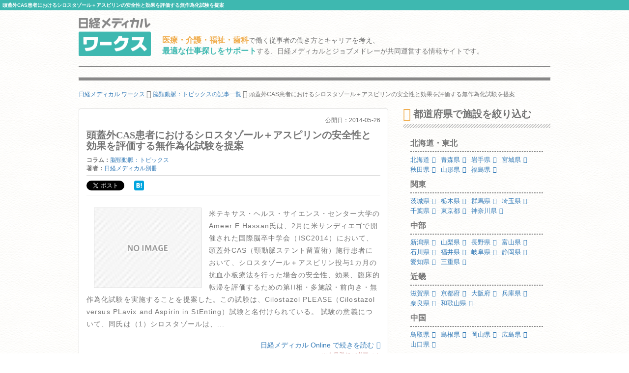

--- FILE ---
content_type: text/html; charset=utf-8
request_url: https://works.medical.nikkeibp.co.jp/articles/27012/
body_size: 12631
content:
<!DOCTYPE html><html lang="ja"><head><!---- Google Tag Manager ----><noscript><iframe height="0" src="//www.googletagmanager.com/ns.html?id=GTM-WWVTTZ" style="display:none;visibility:hidden" width="0"></iframe></noscript><script>(function(w,d,s,l,i){w[l]=w[l]||[];w[l].push({'gtm.start':
  new Date().getTime(),event:'gtm.js'});var f=d.getElementsByTagName(s)[0],
  j=d.createElement(s),dl=l!='dataLayer'?'&l='+l:'';j.async=true;j.src=
  'https://www.googletagmanager.com/gtm.js?id='+i+dl;f.parentNode.insertBefore(j,f);
})(window,document,'script','dataLayer','GTM-WWVTTZ');</script><!---- End Google Tag Manager ----><link rel="stylesheet" href="https://works-cdn.job-medley.com/assets/application-71526abeebd0bda287ca39928cd46e973286ce49d63e1fca6adbe8dffa937d3e.css" media="all" /><script src="https://works-cdn.job-medley.com/assets/application-be0066de9616d43238cc66d1c50a2dcf904931bd98d120dccc9cbb5e7bb636e1.js"></script><meta name="csrf-param" content="authenticity_token" />
<meta name="csrf-token" content="MLN7GXUEKhoQbAyNYyU-sfju4njHvBbG8vFmCLEa7Ti0GmHHJKA55-2Jd6w0Yu4Y9T5g5AcSU2N3pgL6K84hMg" /><link rel="icon" type="image/x-icon" href="https://works-cdn.job-medley.com/assets/favicon-c6276a2ae070be3d031a498af0f959906d0accaef58648f0aacf70448ff2771b.ico" /><link rel="apple-touch-icon" type="image/png" href="https://works-cdn.job-medley.com/assets/apple-touch-icon-50390e4fdce7f4acb12a1ad37d6310022f3261c1545e1f2e5e6473309c86fe60.png" /><meta charset="utf-8" /><meta content="IE=edge" http-equiv="X-UA-Compatible" /><meta content="width=device-width, initial-scale=1" name="viewport" /><meta content="861901370588341" property="fb:app_id" /><meta content="summary_large_image" name="twitter:card" /><meta content="@nmworks_jp" name="twitter:site" /><meta content="株式会社日経BP" property="article:author" /><title>頭蓋外CAS患者におけるシロスタゾール＋アスピリンの安全性と効果を評価する無作為化試験を提案｜日経メディカル ワークス</title>
<meta name="description" content="米テキサス・ヘルス・サイエンス・センター大学のAmeer E Hassan氏は、2月に米サンディエゴで開催された国際脳卒中学会（ISC2014）において、頭蓋外CAS（頸動脈ステント留置術）施行患者において、シロスタゾール＋アスピリン投与1">
<meta name="keywords" content="日経メディカルワークス,求人,採用">
<meta property="og:title" content="頭蓋外CAS患者におけるシロスタゾール＋アスピリンの安全性と効果を評価する無作為化試験を提案｜日経メディカル ワークス">
<meta property="og:description" content="米テキサス・ヘルス・サイエンス・センター大学のAmeer E Hassan氏は、2月に米サンディエゴで開催された国際脳卒中学会（ISC2014）において、頭蓋外CAS（頸動脈ステント留置術）施行患者において、シロスタゾール＋アスピリン投与1">
<meta property="og:image" content="https://medical.nikkeibp.co.jp/all/thumb_l/536476_l.png">
<meta property="og:url" content="http://works.medical.nikkeibp.co.jp/articles/27012/">
<meta property="og:site_name" content="日経メディカル ワークス｜医療・介護・福祉・歯科従事者の仕事を考える情報サイト">
<meta property="og:type" content="website">
<meta property="og:locale" content="ja_JP"><script>(function(i,s,o,g,r,a,m){i['GoogleAnalyticsObject']=r;i[r]=i[r]||function(){
    (i[r].q=i[r].q||[]).push(arguments)},i[r].l=1*new Date();a=s.createElement(o),
    m=s.getElementsByTagName(o)[0];a.async=1;a.src=g;m.parentNode.insertBefore(a,m)
    })(window,document,'script','https://www.google-analytics.com/analytics.js','ga');
ga('create', 'UA-76281326-1', 'auto');
ga('send', 'pageview');</script><script>(function(w,d){
  var s,e = d.getElementsByTagName("script")[0],
  a=function(u,f){if(!d.getElementById(f)){s=d.createElement("script");
  s.async=!0;s.src=u;if(f){s.id=f;}e.parentNode.insertBefore(s,e);}};
  a("//b.st-hatena.com/js/bookmark_button_wo_al.js");
  a("//platform.twitter.com/widgets.js","twitter-wjs");
  a("https://widgets.getpocket.com/v1/j/btn.js?v=1");
})(this, document);</script><script>var googletag = googletag || {};
googletag.cmd = googletag.cmd || [];
(function() {
    var gads = document.createElement('script');
    gads.async = true;
    gads.type = 'text/javascript';
    var useSSL = 'https:' == document.location.protocol;
    gads.src = (useSSL ? 'https:' : 'http:') +
      '//www.googletagservices.com/tag/js/gpt.js';
    var node = document.getElementsByTagName('script')[0];
    node.parentNode.insertBefore(gads, node);
  })();
googletag.cmd.push(function() {
    googletag.defineSlot('/111037781/nmw_pc_rectangle', [300, 250], 'div-gpt-ad-1463071488238-0').addService(googletag.pubads());
    googletag.pubads().enableSingleRequest();
    googletag.enableServices();
  });</script></head><body class="bg-image"><div><h1 class="mt0 pt5 pb5 pl5 fs10 hkp3 white bgc-primary ellipsis">頭蓋外CAS患者におけるシロスタゾール＋アスピリンの安全性と効果を評価する無作為化試験を提案</h1></div><div class="container"><div class="row"><div class="col-xs-24 col-md-4 mbm50"><p class="mt5"><a href="/"><img width="147" height="78" alt="日経メディカル ワークス ロゴ" class="visible-md visible-lg" src="https://works-cdn.job-medley.com/assets/main_logo-e55c316636da48a8adeaab6b002ab1f419264341f6dce79c2b5dfbc4d3013b21.png" /><img alt="日経メディカル ワークス ロゴ" class="img-responsive visible-xs visible-sm center-block" src="https://works-cdn.job-medley.com/assets/main_logo2-55b68b95eb98a5b7b38234f1f2c4a033caded8758aad7daf0857914ad8c8d437.png" /></a></p></div><div class="col-xs-24 col-md-20 mt30"><p class="visible-md visible-lg fs14 hkp3 mb0 ml5 mt10"><b class="warning-color fs16">医療・介護・福祉・歯科</b>で働く従事者の働き方とキャリアを考え、<br /><b class="text-primary fs16">最適な仕事探しをサポート</b>する、日経メディカルとジョブメドレーが共同運営する情報サイトです。</p></div></div><hr class="hr-1px" /><hr class="hr-1px pb1 hidden-xs" /><hr class="hr-2px mtm20 hidden-xs" /><div class="mb20 fs12 hidden-xs"><div class="breadcrumbs" itemscope="itemscope" itemtype="https://schema.org/BreadcrumbList"><span itemscope="itemscope" itemprop="itemListElement" itemtype="https://schema.org/ListItem"><a itemprop="item" itemtype="https://schema.org/Thing" href="/"><span itemprop="name">日経メディカル ワークス</span></a><meta itemprop="position" content="1"></meta></span> <i class="fa fa-angle-right fa-lg va-base" aria-hidden="true"></i> <span itemscope="itemscope" itemprop="itemListElement" itemtype="https://schema.org/ListItem"><a itemprop="item" itemtype="https://schema.org/Thing" href="/articles/c829/"><span itemprop="name">脳頸動脈：トピックスの記事一覧</span></a><meta itemprop="position" content="2"></meta></span> <i class="fa fa-angle-right fa-lg va-base" aria-hidden="true"></i> <span><span class="current">頭蓋外CAS患者におけるシロスタゾール＋アスピリンの安全性と効果を評価する無作為化試験を提案</span></span></div></div></div><div class="container"><div class="row"><div class="col-md-16"><div class="panel panel-default" itemscope="itemscope" itemtype="http://schema.org/Article"><div class="panel-body fs14 hkp3"><div class="fs12 text-right mbm30">公開日：<span itemprop="datePublished">2014-05-26</span></div><h2 class="fs20 hmp6 mt10 mb10" itemprop="headline">頭蓋外CAS患者におけるシロスタゾール＋アスピリンの安全性と効果を評価する無作為化試験を提案</h2><div class="row fs12 mb15"><div class="col-md-24"><b>コラム：</b><a href="/articles/c829/">脳頸動脈：トピックス</a></div><div class="col-md-24"><b>著者：</b><span itemprop="author"><a href="/articles/a32/">日経メディカル別冊</a></span></div><div class="col-md-24"><div class="social clearfix"><div class="button twitter"><a class="twitter-share-button" data-lang="ja" data-text="頭蓋外CAS患者におけるシロスタゾール＋アスピリンの安全性と効果を評価する無作為化試験を提案 #日経メディカルワークス" data-url="https://works.medical.nikkeibp.co.jp/articles/27012/" href="https://twitter.com/share"></a></div><div class="button facebook"><div id="fb-root"><div class="fb-share-button" data-href="https://works.medical.nikkeibp.co.jp/articles/27012/" data-layout="button" data-send="false" data-show-faces="false" data-width="120"></div></div></div><div class="button hatena"><a class="hatena-bookmark-button" data-hatena-bookmark-lang="ja" data-hatena-bookmark-layout="simple" data-hatena-bookmark-title="頭蓋外CAS患者におけるシロスタゾール＋アスピリンの安全性と効果を評価する無作為化試験を提案" href="https://works.medical.nikkeibp.co.jp/articles/27012/" title="このエントリーをはてなブックマークに追加"><img alt="このエントリーをはてなブックマークに追加" height="20" src="https://b.st-hatena.com/images/entry-button/button-only@2x.png" style="border: none" width="20" /></a></div><div class="button pocket"><a class="pocket-btn" data-lang="ja" data-pocket-align="left" data-pocket-count="none" data-save-url="https://works.medical.nikkeibp.co.jp/articles/27012/" href="https://getpocket.com/save"></a></div></div></div></div><div class="row ml0 mr0 article-column"><div class="col-sm-10 col-xs-24"><img alt="頭蓋外CAS患者におけるシロスタゾール＋アスピリンの安全性と効果を評価する無作為化試験を提案の画像" class="center-block mt10 mb10 lazy" data-original="https://medical.nikkeibp.co.jp/all/thumb_l/536476_l.png" src="https://works-cdn.job-medley.com/assets/noimage-22e9844753f208c61da1737a5b32c1e68a5987d44a4bf117a93b3fde5898aa24.png" /></div><p><div class="article-txt">米テキサス・ヘルス・サイエンス・センター大学のAmeer E Hassan氏は、2月に米サンディエゴで開催された国際脳卒中学会（ISC2014）において、頭蓋外CAS（頸動脈ステント留置術）施行患者において、シロスタゾール＋アスピリン投与1カ月の抗血小板療法を行った場合の安全性、効果、臨床的転帰を評価するための第II相・多施設・前向き・無作為化試験を実施することを提案した。この試験は、Cilostazol PLEASE（Cilostazol versus PLavix and Aspirin in StEnting）試験と名付けられている。

試験の意義について、同氏は（1）シロスタゾールは、...</div><div class="mt20 mb0 text-right"><a target="_blank" href="http://medical.nikkeibp.co.jp/leaf/mem/pub/special/att/hcp/topics/201405/536476.html?n_cid=nbpnmo_esln_medley">日経メディカル Online で続きを読む<i class="fa fa-angle-right ml5"></i></a><br /><span class="text-danger fs12">※会員登録が必要です</span></div></p></div></div></div><div class="visible-xs delimiter-image"></div><h2 class="fs20 hmp6">同じコラムの最新記事</h2><ul class="list-group"><li class="list-group-item pl0 pr0"><a href="/articles/30644/"><div class="media"><div class="col-xs-24 col-sm-5 col-md-5"><img alt="3カ月のmRS、血管内治療がtPA静注療法より有意の画像" class="center-block mb10 lazy" width="90px" data-original="https://medical.nikkeibp.co.jp/all/thumb_l/541976_l.png" src="https://works-cdn.job-medley.com/assets/noimage-22e9844753f208c61da1737a5b32c1e68a5987d44a4bf117a93b3fde5898aa24.png" /></div><div class="col-xs-24 col-sm-19 col-md-19"><p class="gray fs12">2015-05-12</p><h4 class="media-heading fs18 hkp6 lh28 mb10">3カ月のmRS、血管内治療がtPA静注療法より有意</h4><p class="gray">急性期脳梗塞患者において、血管内治療と血管内治療と血栓溶解（tPA）静注療法を無作為化臨床試験によっ...</p><div class="text-right">この記事を詳しく見る<i class="fa fa-angle-right ml5"></i></div></div></div></a></li><li class="list-group-item pl0 pr0"><a href="/articles/30628/"><div class="media"><div class="col-xs-24 col-sm-5 col-md-5"><img alt="tPA静注療法後の血管内治療に機能予後改善が示唆の画像" class="center-block mb10 lazy" width="90px" data-original="https://medical.nikkeibp.co.jp/all/thumb_l/541975_l.png" src="https://works-cdn.job-medley.com/assets/noimage-22e9844753f208c61da1737a5b32c1e68a5987d44a4bf117a93b3fde5898aa24.png" /></div><div class="col-xs-24 col-sm-19 col-md-19"><p class="gray fs12">2015-05-11</p><h4 class="media-heading fs18 hkp6 lh28 mb10">tPA静注療法後の血管内治療に機能予後改善が示唆</h4><p class="gray">NIHSS≧20の重症脳卒中患者では、tPA静注療法後の血管内治療に機能予後改善が示唆されることが報...</p><div class="text-right">この記事を詳しく見る<i class="fa fa-angle-right ml5"></i></div></div></div></a></li><li class="list-group-item pl0 pr0"><a href="/articles/30607/"><div class="media"><div class="col-xs-24 col-sm-5 col-md-5"><img alt="治療が遅れるほど転帰良好の可能性が減少の画像" class="center-block mb10 lazy" width="90px" data-original="https://medical.nikkeibp.co.jp/all/thumb_l/541961_l.png" src="https://works-cdn.job-medley.com/assets/noimage-22e9844753f208c61da1737a5b32c1e68a5987d44a4bf117a93b3fde5898aa24.png" /></div><div class="col-xs-24 col-sm-19 col-md-19"><p class="gray fs12">2015-05-08</p><h4 class="media-heading fs18 hkp6 lh28 mb10">治療が遅れるほど転帰良好の可能性が減少</h4><p class="gray">MR CLEAN試験の結果を治療時間と治療効果の関係で解析した結果、発症から再灌流までの時間（TOR...</p><div class="text-right">この記事を詳しく見る<i class="fa fa-angle-right ml5"></i></div></div></div></a></li><li class="list-group-item pl0 pr0"><a href="/articles/30595/"><div class="media"><div class="col-xs-24 col-sm-5 col-md-5"><img alt="患者7人につき機能障害がない転帰を1人増やすの画像" class="center-block mb10 lazy" width="90px" data-original="https://medical.nikkeibp.co.jp/all/thumb_l/541960_l.png" src="https://works-cdn.job-medley.com/assets/noimage-22e9844753f208c61da1737a5b32c1e68a5987d44a4bf117a93b3fde5898aa24.png" /></div><div class="col-xs-24 col-sm-19 col-md-19"><p class="gray fs12">2015-05-07</p><h4 class="media-heading fs18 hkp6 lh28 mb10">患者7人につき機能障害がない転帰を1人増やす</h4><p class="gray">オランダで実施されたMR CLEAN試験では、急性期脳梗塞患者における発症6時間以内の血管内治療の有...</p><div class="text-right">この記事を詳しく見る<i class="fa fa-angle-right ml5"></i></div></div></div></a></li><li class="list-group-item pl0 pr0"><a href="/articles/30575/"><div class="media"><div class="col-xs-24 col-sm-5 col-md-5"><img alt="抗血小板薬と抗凝固薬、脳卒中再発抑制に差を認めずの画像" class="center-block mb10 lazy" width="90px" data-original="https://medical.nikkeibp.co.jp/all/thumb_l/541955_l.png" src="https://works-cdn.job-medley.com/assets/noimage-22e9844753f208c61da1737a5b32c1e68a5987d44a4bf117a93b3fde5898aa24.png" /></div><div class="col-xs-24 col-sm-19 col-md-19"><p class="gray fs12">2015-05-01</p><h4 class="media-heading fs18 hkp6 lh28 mb10">抗血小板薬と抗凝固薬、脳卒中再発抑制に差を認めず</h4><p class="gray">頸動脈解離急性期（発症から1週以内）の患者において、抗血小板薬と抗凝固薬の脳卒中抑制効果を比較検討し...</p><div class="text-right">この記事を詳しく見る<i class="fa fa-angle-right ml5"></i></div></div></div></a></li><li class="list-group-item"><a href="/articles/c829/"><div class="media"><div class="col-md-24"><p class="mb0 text-center">同じコラムの記事一覧へ</p></div></div></a></li></ul><div class="visible-xs delimiter-image"></div><h2 class="fs20 hmp6"><div class="visible-xs"><span class="label label-warning">NEWS</span><br />おすすめ新着記事</div><div class="visible-sm visible-md visible-lg"><span class="label label-warning mr5">NEWS</span>おすすめ新着記事</div></h2><hr class="hr-diagonal" /><div class="list-group"><a class="list-group-item" href="/articles/67391/"><div class="visible-xs"><div class="media fs16 hkp6"><div class="col-xs-24 pl0 pr0"><span class="fs10">2026-01-24</span></div><div class="col-xs-23 pl0 pr0"><i class="fa fa-file-text-o mr5"></i>外用痔治療薬は大腸菌死菌・ヒドロコルチゾンが首位を独走</div><div class="col-xs-1 pl0 pr0"><span class="float-right i fa fa-angle-right"></span></div></div></div><div class="visible-sm visible-md visible-lg"><div class="media fs16 hkp6"><div class="col-sm-18 col-md-18 pl0 pr0"><i class="fa fa-file-text-o mr5"></i>外用痔治療薬は大腸菌死菌・ヒドロコルチゾンが首位を独走</div><div class="col-sm-6 col-md-6 pl0 pr0"><span class="float-right i fa fa-angle-right ml5"></span><span class="float-right fs10">2026-01-24</span></div></div></div></a><a class="list-group-item" href="/articles/67390/"><div class="visible-xs"><div class="media fs16 hkp6"><div class="col-xs-24 pl0 pr0"><span class="fs10">2026-01-24</span></div><div class="col-xs-23 pl0 pr0"><i class="fa fa-file-text-o mr5"></i>見えてきた医師偏在対策、いずれはもっとドイツ式に？</div><div class="col-xs-1 pl0 pr0"><span class="float-right i fa fa-angle-right"></span></div></div></div><div class="visible-sm visible-md visible-lg"><div class="media fs16 hkp6"><div class="col-sm-18 col-md-18 pl0 pr0"><i class="fa fa-file-text-o mr5"></i>見えてきた医師偏在対策、いずれはもっとドイツ式に？</div><div class="col-sm-6 col-md-6 pl0 pr0"><span class="float-right i fa fa-angle-right ml5"></span><span class="float-right fs10">2026-01-24</span></div></div></div></a><a class="list-group-item" href="/articles/67385/"><div class="visible-xs"><div class="media fs16 hkp6"><div class="col-xs-24 pl0 pr0"><span class="fs10">2026-01-23</span></div><div class="col-xs-23 pl0 pr0"><i class="fa fa-file-text-o mr5"></i>かかりつけ薬剤師指導料は廃止、服薬管理指導料で評価</div><div class="col-xs-1 pl0 pr0"><span class="float-right i fa fa-angle-right"></span></div></div></div><div class="visible-sm visible-md visible-lg"><div class="media fs16 hkp6"><div class="col-sm-18 col-md-18 pl0 pr0"><i class="fa fa-file-text-o mr5"></i>かかりつけ薬剤師指導料は廃止、服薬管理指導料で評価</div><div class="col-sm-6 col-md-6 pl0 pr0"><span class="float-right i fa fa-angle-right ml5"></span><span class="float-right fs10">2026-01-23</span></div></div></div></a><a class="list-group-item" href="/articles/67384/"><div class="visible-xs"><div class="media fs16 hkp6"><div class="col-xs-24 pl0 pr0"><span class="fs10">2026-01-23</span></div><div class="col-xs-23 pl0 pr0"><i class="fa fa-file-text-o mr5"></i>調剤物価対応料と調剤ベースアップ評価料を新設</div><div class="col-xs-1 pl0 pr0"><span class="float-right i fa fa-angle-right"></span></div></div></div><div class="visible-sm visible-md visible-lg"><div class="media fs16 hkp6"><div class="col-sm-18 col-md-18 pl0 pr0"><i class="fa fa-file-text-o mr5"></i>調剤物価対応料と調剤ベースアップ評価料を新設</div><div class="col-sm-6 col-md-6 pl0 pr0"><span class="float-right i fa fa-angle-right ml5"></span><span class="float-right fs10">2026-01-23</span></div></div></div></a><a class="list-group-item" href="/articles/67382/"><div class="visible-xs"><div class="media fs16 hkp6"><div class="col-xs-24 pl0 pr0"><span class="fs10">2026-01-23</span></div><div class="col-xs-23 pl0 pr0"><i class="fa fa-file-text-o mr5"></i>「治験に強い薬剤師を増やす」、岡山大発スタートアップが始動</div><div class="col-xs-1 pl0 pr0"><span class="float-right i fa fa-angle-right"></span></div></div></div><div class="visible-sm visible-md visible-lg"><div class="media fs16 hkp6"><div class="col-sm-18 col-md-18 pl0 pr0"><i class="fa fa-file-text-o mr5"></i>「治験に強い薬剤師を増やす」、岡山大発スタートアップが始動</div><div class="col-sm-6 col-md-6 pl0 pr0"><span class="float-right i fa fa-angle-right ml5"></span><span class="float-right fs10">2026-01-23</span></div></div></div></a><a class="list-group-item" href="/articles/recent-list/"><div class="media"><div class="col-sm-24 col-md-24 pl0 pr0 text-center fs12">新着記事一覧へ</div></div></a></div><h2 class="fs20 hmp6"><span class="label label-warning mr5">RECRUIT</span>注目の医院・施設</h2><hr class="hr-diagonal" /><ul class="list-group"><ul class="list-group"><li class="list-group-item job-offer-item"><a href="/facilities/309864/"><div class="row"><div class="col-md-24"><h4 class="headline fs20 hkp6 gray">ログ01</h4></div><div class="col-xs-24 col-sm-10 col-md-10 mb10"><img alt="ログ01の画像" class="img-responsive center-block lazy" data-original="https://cdn.job-medley.com/customers/image_files/converted_v1-ea5d623d-46c8-49d7-a961-ee669a3db621.jpg" src="https://works-cdn.job-medley.com/assets/noimage-22e9844753f208c61da1737a5b32c1e68a5987d44a4bf117a93b3fde5898aa24.png" /></div><div class="col-xs-24 col-sm-14 col-md-14 fs14 hkp3"><table class="mb15 gray"><tr><th><i class="fa fa-map-marker fa-lg"></i>住所</th><td>大阪府大阪市住之江区粉浜西2－5－7</td></tr><tr><th><i class="fa fa-subway fa-lg"></i>アクセス</th><td>南海本線 粉浜駅から徒歩で7分
阪堺電軌阪堺線 東粉浜駅から徒歩で8分
大阪メトロ四つ橋線 玉出駅から...</td></tr><tr><th><i class="far fa-hospital fa-lg"></i>施設形態</th><td>介護・福祉事業所</td></tr><tr><th><i class="fa fa-clipboard fa-lg"></i>募集職種</th><td>【ケアマネジャー】</td></tr></table><p><button class="btn-lg btn-danger-custom btn-block" type="button">この施設を詳しく見る</button></p></div></div></a></li><li class="list-group-item job-offer-item"><a href="/facilities/122528/"><div class="row"><div class="col-md-24"><h4 class="headline fs20 hkp6 gray">洛和会音羽病院</h4></div><div class="col-xs-24 col-sm-10 col-md-10 mb10"><img alt="洛和会音羽病院の画像" class="img-responsive center-block lazy" data-original="https://cdn.job-medley.com/customers/image_files/converted_48d06c3b-0f9d-4421-b6fe-08028c2fe6e2.jpg" src="https://works-cdn.job-medley.com/assets/noimage-22e9844753f208c61da1737a5b32c1e68a5987d44a4bf117a93b3fde5898aa24.png" /></div><div class="col-xs-24 col-sm-14 col-md-14 fs14 hkp3"><table class="mb15 gray"><tr><th><i class="fa fa-map-marker fa-lg"></i>住所</th><td>京都府京都市山科区音羽珍事町2</td></tr><tr><th><i class="fa fa-subway fa-lg"></i>アクセス</th><td>京阪京津線 四宮駅から徒歩で12分
京阪京津線 追分駅から徒歩で18分
京都市営地下鉄東西線 山科駅か...</td></tr><tr><th><i class="far fa-hospital fa-lg"></i>施設形態</th><td>病院</td></tr><tr><th><i class="fa fa-clipboard fa-lg"></i>募集職種</th><td>【医療事務/受付】【歯科助手】</td></tr></table><p><button class="btn-lg btn-danger-custom btn-block" type="button">この施設を詳しく見る</button></p></div></div></a></li><li class="list-group-item job-offer-item"><a href="/facilities/300386/"><div class="row"><div class="col-md-24"><h4 class="headline fs20 hkp6 gray">ステップ</h4></div><div class="col-xs-24 col-sm-10 col-md-10 mb10"><img alt="ステップの画像" class="img-responsive center-block lazy" data-original="https://cdn.job-medley.com/customers/image_files/converted_v1-cefa2087-a194-4351-9ef2-83e00b7af80a.jpg" src="https://works-cdn.job-medley.com/assets/noimage-22e9844753f208c61da1737a5b32c1e68a5987d44a4bf117a93b3fde5898aa24.png" /></div><div class="col-xs-24 col-sm-14 col-md-14 fs14 hkp3"><table class="mb15 gray"><tr><th><i class="fa fa-map-marker fa-lg"></i>住所</th><td>千葉県野田市春日町8-10</td></tr><tr><th><i class="fa fa-subway fa-lg"></i>アクセス</th><td>東武野田線 川間駅から徒歩で5分</td></tr><tr><th><i class="far fa-hospital fa-lg"></i>施設形態</th><td>介護・福祉事業所</td></tr><tr><th><i class="fa fa-clipboard fa-lg"></i>募集職種</th><td>【作業療法士】【理学療法士】【柔道整復師】【あん摩マッサージ指圧師】</td></tr></table><p><button class="btn-lg btn-danger-custom btn-block" type="button">この施設を詳しく見る</button></p></div></div></a></li><li class="list-group-item job-offer-item"><a href="/facilities/239328/"><div class="row"><div class="col-md-24"><h4 class="headline fs20 hkp6 gray">沼津中央病院</h4></div><div class="col-xs-24 col-sm-10 col-md-10 mb10"><img alt="沼津中央病院の画像" class="img-responsive center-block lazy" data-original="https://cdn.job-medley.com/customers/image_files/converted_v1-4213032c-434e-4157-bbf1-6756dc9dd5b6.jpg" src="https://works-cdn.job-medley.com/assets/noimage-22e9844753f208c61da1737a5b32c1e68a5987d44a4bf117a93b3fde5898aa24.png" /></div><div class="col-xs-24 col-sm-14 col-md-14 fs14 hkp3"><table class="mb15 gray"><tr><th><i class="fa fa-map-marker fa-lg"></i>住所</th><td>静岡県沼津市中瀬町24番1号</td></tr><tr><th><i class="fa fa-subway fa-lg"></i>アクセス</th><td>JR沼津駅から車で5～10分
沼津中央病院前 バス停から徒歩1分
</td></tr><tr><th><i class="far fa-hospital fa-lg"></i>施設形態</th><td>病院</td></tr><tr><th><i class="fa fa-clipboard fa-lg"></i>募集職種</th><td>【看護師/准看護師】【看護助手】【医療ソーシャルワーカー】【調理師/調理スタッフ】</td></tr></table><p><button class="btn-lg btn-danger-custom btn-block" type="button">この施設を詳しく見る</button></p></div></div></a></li><li class="list-group-item job-offer-item"><a href="/facilities/372625/"><div class="row"><div class="col-md-24"><h4 class="headline fs20 hkp6 gray">恵比寿クリニック</h4></div><div class="col-xs-24 col-sm-10 col-md-10 mb10"><img alt="恵比寿クリニックの画像" class="img-responsive center-block lazy" data-original="https://cdn.job-medley.com/customers/image_files/converted_v1-3381a03f-eca2-4d7d-ab76-4727f5c29ceb.jpg" src="https://works-cdn.job-medley.com/assets/noimage-22e9844753f208c61da1737a5b32c1e68a5987d44a4bf117a93b3fde5898aa24.png" /></div><div class="col-xs-24 col-sm-14 col-md-14 fs14 hkp3"><table class="mb15 gray"><tr><th><i class="fa fa-map-marker fa-lg"></i>住所</th><td>東京都渋谷区恵比寿4-1-18</td></tr><tr><th><i class="fa fa-subway fa-lg"></i>アクセス</th><td>JR山手線 恵比寿駅から徒歩で5分
JR埼京線 恵比寿駅から徒歩で5分
JR湘南新宿ライン 恵比寿駅か...</td></tr><tr><th><i class="far fa-hospital fa-lg"></i>施設形態</th><td>診療所</td></tr><tr><th><i class="fa fa-clipboard fa-lg"></i>募集職種</th><td>【医療事務/受付】</td></tr></table><p><button class="btn-lg btn-danger-custom btn-block" type="button">この施設を詳しく見る</button></p></div></div></a></li></ul></ul><h2 class="fs20 hmp6">コラム・連載</h2><hr class="hr-diagonal" /><div class="row mr0"><div class="col-md-12 col-sm-24 pr0"><div class="panel panel-default mb15"><div class="panel-body"><div class="row"><div class="col-xs-7 pr0"><a href="/articles/c353/"><img alt="#{article.column_title}の記事画像" class="img-responsive mb5 lazy" data-original="https://medical.nikkeibp.co.jp/all/thumb_l/591554_l.png" src="https://works-cdn.job-medley.com/assets/noimage-22e9844753f208c61da1737a5b32c1e68a5987d44a4bf117a93b3fde5898aa24.png" /></a></div><div class="col-xs-17"><a href="/articles/c353/"><h4 class="fs16 hkp6 mt0 mb0">はりきり院長夫人の“七転び八起き”</h4></a><hr class="mt5 mb5" /><p class="fs12 hkp3 mb0"><span class="text-danger mr5 fs10">New!</span><a href="/articles/67156/">「お姉様看護師」たちが残してくれたもの</a></p></div></div></div></div></div><div class="col-md-12 col-sm-24 pr0"><div class="panel panel-default mb15"><div class="panel-body"><div class="row"><div class="col-xs-7 pr0"><a href="/articles/c930/"><img alt="#{article.column_title}の記事画像" class="img-responsive mb5 lazy" data-original="https://medical.nikkeibp.co.jp/all/thumb_l/590399_l.png" src="https://works-cdn.job-medley.com/assets/noimage-22e9844753f208c61da1737a5b32c1e68a5987d44a4bf117a93b3fde5898aa24.png" /></a></div><div class="col-xs-17"><a href="/articles/c930/"><h4 class="fs16 hkp6 mt0 mb0">診療所マネジメント実践記</h4></a><hr class="mt5 mb5" /><p class="fs12 hkp3 mb0"><span class="text-danger mr5 fs10">New!</span><a href="/articles/66653/">結果よりもまずはスタッフとの関係性を重視すべきワケ</a></p></div></div></div></div></div><div class="col-md-12 col-sm-24 pr0"><div class="panel panel-default mb15"><div class="panel-body"><div class="row"><div class="col-xs-7 pr0"><a href="/articles/c875/"><img alt="#{article.column_title}の記事画像" class="img-responsive mb5 lazy" data-original="https://medical.nikkeibp.co.jp/all/thumb_l/590933_l.png" src="https://works-cdn.job-medley.com/assets/noimage-22e9844753f208c61da1737a5b32c1e68a5987d44a4bf117a93b3fde5898aa24.png" /></a></div><div class="col-xs-17"><a href="/articles/c875/"><h4 class="fs16 hkp6 mt0 mb0">院長を悩ます職員トラブル大研究</h4></a><hr class="mt5 mb5" /><p class="fs12 hkp3 mb0"><span class="text-danger mr5 fs10">New!</span><a href="/articles/66715/">同僚からの借金を返済しない職員、院長ができる対応は？</a></p></div></div></div></div></div><div class="col-md-12 col-sm-24 pr0"><div class="panel panel-default mb15"><div class="panel-body"><div class="row"><div class="col-xs-7 pr0"><a href="/articles/c847/"><img alt="#{article.column_title}の記事画像" class="img-responsive mb5 lazy" data-original="https://medical.nikkeibp.co.jp/all/thumb_l/590948_l.png" src="https://works-cdn.job-medley.com/assets/noimage-22e9844753f208c61da1737a5b32c1e68a5987d44a4bf117a93b3fde5898aa24.png" /></a></div><div class="col-xs-17"><a href="/articles/c847/"><h4 class="fs16 hkp6 mt0 mb0">薬局経営者奮戦記～社長はつらいよ</h4></a><hr class="mt5 mb5" /><p class="fs12 hkp3 mb0"><span class="text-danger mr5 fs10">New!</span><a href="/articles/66800/">狙われた長作屋</a></p></div></div></div></div></div><div class="col-md-12 col-sm-24 pr0"><div class="panel panel-default mb15"><div class="panel-body"><div class="row"><div class="col-xs-7 pr0"><a href="/articles/c680/"><img alt="#{article.column_title}の記事画像" class="img-responsive mb5 lazy" data-original="https://medical.nikkeibp.co.jp/all/thumb_l/591646_l.png" src="https://works-cdn.job-medley.com/assets/noimage-22e9844753f208c61da1737a5b32c1e68a5987d44a4bf117a93b3fde5898aa24.png" /></a></div><div class="col-xs-17"><a href="/articles/c680/"><h4 class="fs16 hkp6 mt0 mb0">榊原陽子のクリニック覆面調査ルポ</h4></a><hr class="mt5 mb5" /><p class="fs12 hkp3 mb0"><span class="text-danger mr5 fs10">New!</span><a href="/articles/67312/">髪色ルールを撤廃したら…なぜか増えた「感じが良くない」の声</a></p></div></div></div></div></div><div class="col-md-12 col-sm-24 pr0"><div class="panel panel-default mb15"><div class="panel-body"><div class="row"><div class="col-xs-7 pr0"><a href="/articles/c462/"><img alt="#{article.column_title}の記事画像" class="img-responsive mb5 lazy" data-original="https://medical.nikkeibp.co.jp/all/thumb_l/591801_l.png" src="https://works-cdn.job-medley.com/assets/noimage-22e9844753f208c61da1737a5b32c1e68a5987d44a4bf117a93b3fde5898aa24.png" /></a></div><div class="col-xs-17"><a href="/articles/c462/"><h4 class="fs16 hkp6 mt0 mb0">医師1000人に聞きました</h4></a><hr class="mt5 mb5" /><p class="fs12 hkp3 mb0"><span class="text-danger mr5 fs10">New!</span><a href="/articles/67343/">ふるさと納税、7割超の医師が「毎年必ず行う」　控除額上限設定には反発の声</a></p></div></div></div></div></div></div></div><div class="col-md-8"><h2 class="fs20 hmp6"><i class="fa fa-map-marker fa-lg mr5"></i>都道府県で施設を絞り込む</h2><hr class="hr-diagonal" /><ul class="pl15 pr15"><li class="dsp-bk fs16 hkp6"><b>北海道・東北</b><hr class="hr-dashed-1px mt5 mb5" /></li><li class="dsp-ilbk fs13 hkp3"><a href="/hokkaido/">北海道<i class="fa fa-angle-right ml5 mr10"></i></a></li><li class="dsp-ilbk fs13 hkp3"><a href="/aomori/">青森県<i class="fa fa-angle-right ml5 mr10"></i></a></li><li class="dsp-ilbk fs13 hkp3"><a href="/iwate/">岩手県<i class="fa fa-angle-right ml5 mr10"></i></a></li><li class="dsp-ilbk fs13 hkp3"><a href="/miyagi/">宮城県<i class="fa fa-angle-right ml5 mr10"></i></a></li><li class="dsp-ilbk fs13 hkp3"><a href="/akita/">秋田県<i class="fa fa-angle-right ml5 mr10"></i></a></li><li class="dsp-ilbk fs13 hkp3"><a href="/yamagata/">山形県<i class="fa fa-angle-right ml5 mr10"></i></a></li><li class="dsp-ilbk fs13 hkp3"><a href="/fukushima/">福島県<i class="fa fa-angle-right ml5 mr10"></i></a></li></ul><ul class="pl15 pr15"><li class="dsp-bk fs16 hkp6"><b>関東</b><hr class="hr-dashed-1px mt5 mb5" /></li><li class="dsp-ilbk fs13 hkp3"><a href="/ibaraki/">茨城県<i class="fa fa-angle-right ml5 mr10"></i></a></li><li class="dsp-ilbk fs13 hkp3"><a href="/tochigi/">栃木県<i class="fa fa-angle-right ml5 mr10"></i></a></li><li class="dsp-ilbk fs13 hkp3"><a href="/gunma/">群馬県<i class="fa fa-angle-right ml5 mr10"></i></a></li><li class="dsp-ilbk fs13 hkp3"><a href="/saitama/">埼玉県<i class="fa fa-angle-right ml5 mr10"></i></a></li><li class="dsp-ilbk fs13 hkp3"><a href="/chiba/">千葉県<i class="fa fa-angle-right ml5 mr10"></i></a></li><li class="dsp-ilbk fs13 hkp3"><a href="/tokyo/">東京都<i class="fa fa-angle-right ml5 mr10"></i></a></li><li class="dsp-ilbk fs13 hkp3"><a href="/kanagawa/">神奈川県<i class="fa fa-angle-right ml5 mr10"></i></a></li></ul><ul class="pl15 pr15"><li class="dsp-bk fs16 hkp6"><b>中部</b><hr class="hr-dashed-1px mt5 mb5" /></li><li class="dsp-ilbk fs13 hkp3"><a href="/niigata/">新潟県<i class="fa fa-angle-right ml5 mr10"></i></a></li><li class="dsp-ilbk fs13 hkp3"><a href="/yamanashi/">山梨県<i class="fa fa-angle-right ml5 mr10"></i></a></li><li class="dsp-ilbk fs13 hkp3"><a href="/nagano/">長野県<i class="fa fa-angle-right ml5 mr10"></i></a></li><li class="dsp-ilbk fs13 hkp3"><a href="/toyama/">富山県<i class="fa fa-angle-right ml5 mr10"></i></a></li><li class="dsp-ilbk fs13 hkp3"><a href="/ishikawa/">石川県<i class="fa fa-angle-right ml5 mr10"></i></a></li><li class="dsp-ilbk fs13 hkp3"><a href="/fukui/">福井県<i class="fa fa-angle-right ml5 mr10"></i></a></li><li class="dsp-ilbk fs13 hkp3"><a href="/gifu/">岐阜県<i class="fa fa-angle-right ml5 mr10"></i></a></li><li class="dsp-ilbk fs13 hkp3"><a href="/shizuoka/">静岡県<i class="fa fa-angle-right ml5 mr10"></i></a></li><li class="dsp-ilbk fs13 hkp3"><a href="/aichi/">愛知県<i class="fa fa-angle-right ml5 mr10"></i></a></li><li class="dsp-ilbk fs13 hkp3"><a href="/mie/">三重県<i class="fa fa-angle-right ml5 mr10"></i></a></li></ul><ul class="pl15 pr15"><li class="dsp-bk fs16 hkp6"><b>近畿</b><hr class="hr-dashed-1px mt5 mb5" /></li><li class="dsp-ilbk fs13 hkp3"><a href="/shiga/">滋賀県<i class="fa fa-angle-right ml5 mr10"></i></a></li><li class="dsp-ilbk fs13 hkp3"><a href="/kyoto/">京都府<i class="fa fa-angle-right ml5 mr10"></i></a></li><li class="dsp-ilbk fs13 hkp3"><a href="/osaka/">大阪府<i class="fa fa-angle-right ml5 mr10"></i></a></li><li class="dsp-ilbk fs13 hkp3"><a href="/hyogo/">兵庫県<i class="fa fa-angle-right ml5 mr10"></i></a></li><li class="dsp-ilbk fs13 hkp3"><a href="/nara/">奈良県<i class="fa fa-angle-right ml5 mr10"></i></a></li><li class="dsp-ilbk fs13 hkp3"><a href="/wakayama/">和歌山県<i class="fa fa-angle-right ml5 mr10"></i></a></li></ul><ul class="pl15 pr15"><li class="dsp-bk fs16 hkp6"><b>中国</b><hr class="hr-dashed-1px mt5 mb5" /></li><li class="dsp-ilbk fs13 hkp3"><a href="/tottori/">鳥取県<i class="fa fa-angle-right ml5 mr10"></i></a></li><li class="dsp-ilbk fs13 hkp3"><a href="/shimane/">島根県<i class="fa fa-angle-right ml5 mr10"></i></a></li><li class="dsp-ilbk fs13 hkp3"><a href="/okayama/">岡山県<i class="fa fa-angle-right ml5 mr10"></i></a></li><li class="dsp-ilbk fs13 hkp3"><a href="/hiroshima/">広島県<i class="fa fa-angle-right ml5 mr10"></i></a></li><li class="dsp-ilbk fs13 hkp3"><a href="/yamaguchi/">山口県<i class="fa fa-angle-right ml5 mr10"></i></a></li></ul><ul class="pl15 pr15"><li class="dsp-bk fs16 hkp6"><b>四国</b><hr class="hr-dashed-1px mt5 mb5" /></li><li class="dsp-ilbk fs13 hkp3"><a href="/tokushima/">徳島県<i class="fa fa-angle-right ml5 mr10"></i></a></li><li class="dsp-ilbk fs13 hkp3"><a href="/kagawa/">香川県<i class="fa fa-angle-right ml5 mr10"></i></a></li><li class="dsp-ilbk fs13 hkp3"><a href="/ehime/">愛媛県<i class="fa fa-angle-right ml5 mr10"></i></a></li><li class="dsp-ilbk fs13 hkp3"><a href="/kochi/">高知県<i class="fa fa-angle-right ml5 mr10"></i></a></li></ul><ul class="pl15 pr15"><li class="dsp-bk fs16 hkp6"><b>九州・沖縄</b><hr class="hr-dashed-1px mt5 mb5" /></li><li class="dsp-ilbk fs13 hkp3"><a href="/fukuoka/">福岡県<i class="fa fa-angle-right ml5 mr10"></i></a></li><li class="dsp-ilbk fs13 hkp3"><a href="/saga/">佐賀県<i class="fa fa-angle-right ml5 mr10"></i></a></li><li class="dsp-ilbk fs13 hkp3"><a href="/nagasaki/">長崎県<i class="fa fa-angle-right ml5 mr10"></i></a></li><li class="dsp-ilbk fs13 hkp3"><a href="/kumamoto/">熊本県<i class="fa fa-angle-right ml5 mr10"></i></a></li><li class="dsp-ilbk fs13 hkp3"><a href="/oita/">大分県<i class="fa fa-angle-right ml5 mr10"></i></a></li><li class="dsp-ilbk fs13 hkp3"><a href="/miyazaki/">宮崎県<i class="fa fa-angle-right ml5 mr10"></i></a></li><li class="dsp-ilbk fs13 hkp3"><a href="/kagoshima/">鹿児島県<i class="fa fa-angle-right ml5 mr10"></i></a></li><li class="dsp-ilbk fs13 hkp3"><a href="/okinawa/">沖縄県<i class="fa fa-angle-right ml5 mr10"></i></a></li></ul><h2 class="fs20 hmp6"><i class="fa fa-map-marker fa-lg mr5"></i>施設形態で施設を絞り込む</h2><hr class="hr-diagonal" /><ul class="link-list-block pl15 pr15"><li class="dsp-ilbk fs13 hkp3"><a href="/facility-form1/">病院<i class="fa fa-angle-right ml5"></i></a></li><li class="dsp-ilbk fs13 hkp3"><a href="/facility-form2/">診療所<i class="fa fa-angle-right ml5"></i></a></li><li class="dsp-ilbk fs13 hkp3"><a href="/facility-form3/">歯科<i class="fa fa-angle-right ml5"></i></a></li><li class="dsp-ilbk fs13 hkp3"><a href="/facility-form4/">代替医療・リラク<i class="fa fa-angle-right ml5"></i></a></li><li class="dsp-ilbk fs13 hkp3"><a href="/facility-form5/">介護・福祉<i class="fa fa-angle-right ml5"></i></a></li><li class="dsp-ilbk fs13 hkp3"><a href="/facility-form6/">薬局 <small>(ドラッグストア)</small><i class="fa fa-angle-right ml5"></i></a></li><li class="dsp-ilbk fs13 hkp3"><a href="/facility-form7/">訪問看護<i class="fa fa-angle-right ml5"></i></a></li><li class="dsp-ilbk fs13 hkp3"><a href="/facility-form8/">保育園・幼稚園<i class="fa fa-angle-right ml5"></i></a></li><li class="dsp-ilbk fs13 hkp3"><a href="/facility-form9/">その他<i class="fa fa-angle-right ml5"></i></a></li></ul><div class="col-md-24 pl0 pr0 mt20 mb40"><div class="center-block" id="div-gpt-ad-1463071488238-0" style="height:250px; width:300px;"><script>googletag.cmd.push(function() {
  googletag.display('div-gpt-ad-1463071488238-0');
});</script></div></div><h2 class="fs20 hmp6"><i class="fa fa-microphone fa-lg mr5"></i>注目インタビュー</h2><hr class="hr-diagonal" /><a href="/facilities/338773/interview/"><div class="col-xs-24 col-md-24"><img alt="遠隔診療、完全オンライン予約制、ITで多忙な人を支える来田誠院長のこだわりの記事画像" class="img-responsive center-block mb10" src="https://works-cdn.job-medley.com/assets/interviews/338773/thumbnail-2405dd81041a95e9bb1503675c3562d1cf51f7bd71e48237a3a5576ab76c94c4.jpg" /></div><div class="col-xs-24 col-md-24"><h4 class="media-heading fs18 hkp6 lh28">遠隔診療、完全オンライン予約制、ITで多忙な人を支える来田誠院長のこだわり</h4><p class="fs14 hkp3 gray">予約はすべてオンライン予約のみ、ビデオチャットを使った遠隔診療をいち早く取り入れるなど、新しい仕組みづくりに挑戦する精神科クリニックが六本木に開院した。来田院長が考える多忙なビジネスパーソンを支える治療に必要なこととは？院長ご本人に話を伺った。</p><p class="text-right">この注目インタビューを詳しく見る<i class="fa fa-angle-right ml5"></i></p></div><hr class="hr-dashed-1px" /></a><h2 class="fs20 hmp6"><i class="far fa-hospital fa-lg mr5"></i>新着の医院・施設</h2><hr class="hr-diagonal" /><a href="/facilities/554585/"><div class="row ml0 mr0"><div class="col-xs-24 mb5"><h4 class="media-heading fs16 hkp6">イオンタウン矢本内科</h4></div><div class="col-xs-7 pr0"><img alt="イオンタウン矢本内科の画像" class="img-responsive center-block" src="https://cdn.job-medley.com/customers/image_files/converted_v1-5ba37c9a-dc1d-4f7f-aadc-4d3d2fa641a6.jpg" /></div><div class="col-xs-17"><ul class="list-unstyled fs12 gray"><li class="mb5"><div class="label label-default mr5"><i class="fa fa-map-marker"></i><span class="ml5">住所</span></div>宮城県東松島市</li><li class="mb5"><div class="label label-default mr5"><i class="far fa-hospital"></i><span class="ml5">施設形態</span></div>診療所</li><li class="mb5"><div class="label label-default mr5"><i class="fa fa-clipboard"></i><span class="ml5">募集職種</span></div>【医療事務/受付】</li></ul></div></div><div class="text-right mr15 fs13">この施設を詳しく見る<i class="fa fa-angle-right ml5"></i></div></a><hr class="hr-dashed-1px" /><a href="/facilities/554529/"><div class="row ml0 mr0"><div class="col-xs-24 mb5"><h4 class="media-heading fs16 hkp6">東京YWCAまきば保育園</h4></div><div class="col-xs-7 pr0"><img alt="東京YWCAまきば保育園の画像" class="img-responsive center-block" src="https://cdn.job-medley.com/customers/image_files/converted_v1-024be179-e5cc-46ab-b46f-58378aac89db.jpg" /></div><div class="col-xs-17"><ul class="list-unstyled fs12 gray"><li class="mb5"><div class="label label-default mr5"><i class="fa fa-map-marker"></i><span class="ml5">住所</span></div>東京都調布市</li><li class="mb5"><div class="label label-default mr5"><i class="far fa-hospital"></i><span class="ml5">施設形態</span></div>保育園・幼稚園</li><li class="mb5"><div class="label label-default mr5"><i class="fa fa-clipboard"></i><span class="ml5">募集職種</span></div>【調理師/調理スタッフ】</li></ul></div></div><div class="text-right mr15 fs13">この施設を詳しく見る<i class="fa fa-angle-right ml5"></i></div></a><hr class="hr-dashed-1px" /><a href="/facilities/554566/"><div class="row ml0 mr0"><div class="col-xs-24 mb5"><h4 class="media-heading fs16 hkp6">さのデイサービスセンター</h4></div><div class="col-xs-7 pr0"><img alt="さのデイサービスセンターの画像" class="img-responsive center-block" src="https://cdn.job-medley.com/customers/image_files/converted_v1-ec9608ea-0c41-40e0-82b0-a8748fa13a5e.jpg" /></div><div class="col-xs-17"><ul class="list-unstyled fs12 gray"><li class="mb5"><div class="label label-default mr5"><i class="fa fa-map-marker"></i><span class="ml5">住所</span></div>東京都小平市</li><li class="mb5"><div class="label label-default mr5"><i class="far fa-hospital"></i><span class="ml5">施設形態</span></div>介護・福祉事業所</li><li class="mb5"><div class="label label-default mr5"><i class="fa fa-clipboard"></i><span class="ml5">募集職種</span></div>【介護職/ヘルパー】</li></ul></div></div><div class="text-right mr15 fs13">この施設を詳しく見る<i class="fa fa-angle-right ml5"></i></div></a><hr class="hr-dashed-1px" /></div></div></div><div class="container visible-xs"><div class="row"><div class="col-xs-24 mt30 breadcrumb-sp"><ol class="breadcrumb" itemscope="itemscope" itemtype="https://schema.org/BreadcrumbList"><li itemscope="itemscope" itemprop="itemListElement" itemtype="https://schema.org/ListItem"><a itemprop="item" itemtype="https://schema.org/Thing" href="/"><span itemprop="name">日経メディカル ワークス</span></a><meta itemprop="position" content="1"></meta></li> <i class="fa fa-angle-right fa-lg va-base" aria-hidden="true"></i> <li itemscope="itemscope" itemprop="itemListElement" itemtype="https://schema.org/ListItem"><a itemprop="item" itemtype="https://schema.org/Thing" href="/articles/c829/"><span itemprop="name">脳頸動脈：トピックスの記事一覧</span></a><meta itemprop="position" content="2"></meta></li> <i class="fa fa-angle-right fa-lg va-base" aria-hidden="true"></i> <li class="active"><span>頭蓋外CAS患者におけるシロスタゾール＋アスピリンの安全性と効果を評価する無作為化試験を提案</span></li></ol></div></div></div><hr class="hr-2px mbm20" /><hr class="hr-1px pt1" /><hr class="hr-1px" /><div class="container visible-md visible-lg"><div class="row"><div class="col-md-24"><h2 class="fs16 hmp6 text-center">医療・介護・福祉・歯科業界で働いている方、働きたい方のための総合情報サイト 日経メディカル ワークス</h2><p class="fs12">日経メディカル ワークスは、日本最大級の医療従事者向けポータルサイト「日経メディカル」と日本最大級の医療介護求人サイト「ジョブメドレー」が共同運営する医療・介護・福祉・歯科従事者のための総合情報サイトです。『頭蓋外CAS患者におけるシロスタゾール＋アスピリンの安全性と効果を評価する無作為化試験を提案』のような、医療・介護従事者が気になる情報を毎日提供。働き方やキャリアについて深く掘り下げたコラム・インタビューも配信しています。また、そのほかにも病院、薬局、介護施設、保育園、歯科医院などの事業所情報も幅広くカバーし、全国436255件にも及ぶ事業所の情報を掲載（2026年01月25日現在）。求人の募集状況なども確認することができます。</p></div></div></div><hr class="hr-1px" /><div class="footer"><div class="container"><div class="row"><div class="col-xs-24 col-md-24 pl0 pr0"><div class="col-xs-24 visible-xs"><img width="295" height="50" alt="日経メディカルワークス" class="center-block mt10 mb10" src="https://works-cdn.job-medley.com/assets/main_logo2-55b68b95eb98a5b7b38234f1f2c4a033caded8758aad7daf0857914ad8c8d437.png" /><p class="fs11 text-center">医療・介護・福祉・歯科従事者の仕事を考える情報サイト</p></div><div class="col-sm-24 visible-sm"><img width="369" height="62" alt="日経メディカルワークス" class="center-block mt10 mb10" src="https://works-cdn.job-medley.com/assets/main_logo2-55b68b95eb98a5b7b38234f1f2c4a033caded8758aad7daf0857914ad8c8d437.png" /><p class="fs13 text-center">医療・介護・福祉・歯科従事者の仕事を考える情報サイト</p></div><div class="col-md-12 visible-md visible-lg"><img width="369" height="62" alt="日経メディカルワークス" class="mt10 mb10" src="https://works-cdn.job-medley.com/assets/main_logo2-55b68b95eb98a5b7b38234f1f2c4a033caded8758aad7daf0857914ad8c8d437.png" /><p>医療・介護・福祉・歯科従事者の仕事を考える情報サイト</p></div><div class="col-xs-24 pt20 pb20 visible-xs"><div class="sp-footer-image hidden-320"><a href="https://medical.nikkeibp.co.jp?n_cid=nbpnmo_esln_medley" target="_blank"><img width="156" alt="日経メディカル" class="pull-left mr5" src="https://works-cdn.job-medley.com/assets/nmo_logo-ccf3d0ba70730c2f4db04be61964bffc1d60769dbd76d2e5c245520cd55f3194.png" /></a><i class="fa fa-times mr5 mt30 pull-left fa-lg"></i><div class="pull-left"><a href="https://job-medley.com/?utm_source=nmworks&amp;utm_medium=referral" target="_blank"><img width="156" height="52" alt="ジョブメドレー" src="https://works-cdn.job-medley.com/assets/jm_logo-2c4b6967235c640ec6562c920703cb9130a81fdd23eb9c66f4a28320b1d1fbfd.png" /><br /><span class="fs10">日本最大級の医療介護求人サイト</span></a></div></div></div><div class="col-sm-24 visible-sm"><div class="tablet-footer-image"><a href="https://medical.nikkeibp.co.jp?n_cid=nbpnmo_esln_medley" target="_blank"><img width="156" alt="日経メディカル" class="pull-left mr5" src="https://works-cdn.job-medley.com/assets/nmo_logo-ccf3d0ba70730c2f4db04be61964bffc1d60769dbd76d2e5c245520cd55f3194.png" /></a><i class="fa fa-times mr5 mt30 pull-left fa-lg"></i><div class="pull-left"><a href="https://job-medley.com/?utm_source=nmworks&amp;utm_medium=referral" target="_blank"><img width="156" height="52" alt="ジョブメドレー" src="https://works-cdn.job-medley.com/assets/jm_logo-2c4b6967235c640ec6562c920703cb9130a81fdd23eb9c66f4a28320b1d1fbfd.png" /><br /><span class="fs10">日本最大級の医療介護求人サイト</span></a></div></div></div><div class="col-md-12 pt10 visible-md visible-lg"><a href="https://medical.nikkeibp.co.jp?n_cid=nbpnmo_esln_medley" target="_blank"><img height="80" alt="日経メディカル" class="pull-left mr5" src="https://works-cdn.job-medley.com/assets/nmo_logo-ccf3d0ba70730c2f4db04be61964bffc1d60769dbd76d2e5c245520cd55f3194.png" /></a><i class="fa fa-times mr5 mt30 pull-left fa-lg"></i><div class="pull-left"><a href="https://job-medley.com/?utm_source=nmworks&amp;utm_medium=referral" target="_blank"><img width="180" height="60" alt="ジョブメドレー" class="mb5" src="https://works-cdn.job-medley.com/assets/jm_logo-2c4b6967235c640ec6562c920703cb9130a81fdd23eb9c66f4a28320b1d1fbfd.png" /><br /><span class="fs12">日本最大級の医療介護求人サイト</span></a></div></div><div class="col-xs-24 visible-xs"><div class="list-group fs12 hkp6"><a class="list-group-item" href="/about/">日経メディカル ワークスとは</a><a class="list-group-item" href="/rule/">利用規約</a><a class="list-group-item" href="https://medical.nikkeibp.co.jp/inc/all/info/about?n_cid=nbpnmo_esln_medley" target="_blank">日経メディカル Onlineについて</a><a class="list-group-item" href="http://adweb.nikkeibp.co.jp/adweb/index.html?n_cid=nbpnmo_esln_medley" target="_blank">広告ガイド</a><a class="list-group-item" href="https://www.nikkeibp.co.jp/?n_cid=nbpnmo_esln_medley" target="_blank">日経BP案内</a><a class="list-group-item" href="https://www.nikkeibp.co.jp/atcl/corporate/privacy/?n_cid=nbpnmo_esln_medley" target="_blank">個人情報保護方針 / ネットにおける情報収集 / グループ会社との個人情報の共同利用</a><a class="list-group-item" href="http://www.nikkeibp.co.jp/n-id?n_cid=nbpnmo_esln_medley" target="_blank">ID統合について</a><a class="list-group-item" href="https://medical.nikkeibp.co.jp/inc/all/info/mdb?n_cid=nbpnmo_esln_medley" target="_blank">個人情報の共同利用について</a><a class="list-group-item" href="https://medical.nikkeibp.co.jp/inc/all/info/about/remarketing.html?n_cid=nbpnmo_esln_medley" target="_blank">アクセス履歴の利用について</a><a class="list-group-item" href="https://www.nikkeibp.co.jp/atcl/corporate/copyright/?n_cid=nbpnmo_esln_medley" target="_blank">著作権・リンクについて</a><a class="list-group-item" href="https://job-medley.com/nmw-inquiries/?utm_source=nmworks&amp;utm_medium=referral" target="_blank">お問い合わせ（ジョブメドレーに遷移します）</a><a class="list-group-item" href="/rule/#beacon">メドレー社によるWebビーコン及びタグの設置・管理について</a><a class="list-group-item" href="https://www.medley.jp/external-service.html" target="_blank">外部送信ポリシーについて（メドレー社HPに遷移します）</a></div></div><ul class="navbar-nav list-inline mt20 mb10 ml0 mr0 pl10 pr10 fs11 visible-sm"><li class="first"><a href="/about/">日経メディカル ワークスとは</a></li><li><a href="/rule/">利用規約</a></li><li><a href="https://medical.nikkeibp.co.jp/inc/all/info/about?n_cid=nbpnmo_esln_medley" target="_blank">日経メディカル Onlineについて</a></li><li><a href="http://adweb.nikkeibp.co.jp/adweb/index.html?n_cid=nbpnmo_esln_medley" target="_blank">広告ガイド</a></li><li><a href="https://www.nikkeibp.co.jp/?n_cid=nbpnmo_esln_medley" target="_blank">日経BP案内</a></li><li class="first"><a href="https://www.nikkeibp.co.jp/atcl/corporate/privacy/?n_cid=nbpnmo_esln_medley" target="_blank">個人情報保護方針 / ネットにおける情報収集 / グループ会社との個人情報の共同利用</a></li><li><a href="http://www.nikkeibp.co.jp/n-id?n_cid=nbpnmo_esln_medley" target="_blank">ID統合について</a></li><li><a href="https://medical.nikkeibp.co.jp/inc/all/info/mdb?n_cid=nbpnmo_esln_medley" target="_blank">個人情報の共同利用について</a></li><li class="first"><a href="https://medical.nikkeibp.co.jp/inc/all/info/about/remarketing.html?n_cid=nbpnmo_esln_medley" target="_blank">アクセス履歴の利用について</a></li><li><a href="https://www.nikkeibp.co.jp/atcl/corporate/copyright/?n_cid=nbpnmo_esln_medley" target="_blank">著作権・リンクについて</a></li><li><a href="https://job-medley.com/nmw-inquiries/?utm_source=nmworks&amp;utm_medium=referral" target="_blank">お問い合わせ（ジョブメドレーに遷移します）</a></li><li class="first"><a href="/rule/#beacon">メドレー社によるWebビーコン及びタグの設置・管理について</a></li><li><a href="https://www.medley.jp/external-service.html" target="_blank">外部送信ポリシーについて（メドレー社HPに遷移します）</a></li></ul><ul class="navbar-nav list-inline mt20 mb10 pl15 pr15 fs12 visible-md visible-lg"><li class="first"><a href="/about/">日経メディカル ワークスとは</a></li><li><a href="/rule/">利用規約</a></li><li><a href="https://medical.nikkeibp.co.jp/inc/all/info/about?n_cid=nbpnmo_esln_medley" target="_blank">日経メディカル Onlineについて</a></li><li><a href="http://adweb.nikkeibp.co.jp/adweb/index.html?n_cid=nbpnmo_esln_medley" target="_blank">広告ガイド</a></li><li><a href="https://www.nikkeibp.co.jp/?n_cid=nbpnmo_esln_medley" target="_blank">日経BP案内</a></li><li class="first"><a href="https://www.nikkeibp.co.jp/atcl/corporate/privacy/?n_cid=nbpnmo_esln_medley" target="_blank">個人情報保護方針 / ネットにおける情報収集 / グループ会社との個人情報の共同利用</a></li><li><a href="http://www.nikkeibp.co.jp/n-id?n_cid=nbpnmo_esln_medley" target="_blank">ID統合について</a></li><li><a href="https://medical.nikkeibp.co.jp/inc/all/info/mdb?n_cid=nbpnmo_esln_medley" target="_blank">個人情報の共同利用について</a></li><li><a href="https://medical.nikkeibp.co.jp/inc/all/info/about/remarketing.html?n_cid=nbpnmo_esln_medley" target="_blank">アクセス履歴の利用について</a></li><li class="first"><a href="https://www.nikkeibp.co.jp/atcl/corporate/copyright/?n_cid=nbpnmo_esln_medley" target="_blank">著作権・リンクについて</a></li><li><a href="https://job-medley.com/nmw-inquiries/?utm_source=nmworks&amp;utm_medium=referral" target="_blank">お問い合わせ（ジョブメドレーに遷移します）</a></li><li><a href="/rule/#beacon">メドレー社によるWebビーコン及びタグの設置・管理について</a></li><li class="first"><a href="https://www.medley.jp/external-service.html" target="_blank">外部送信ポリシーについて（メドレー社HPに遷移します）</a></li></ul></div></div></div><div class="mt10"><p class="pt5 pb5 mbm5 pl5 fs10 hkp3 white bgc-primary text-center">© 2016-2026 Nikkei Business Publications, Inc. All Rights Reserved.</p></div></div></body></html>

--- FILE ---
content_type: text/html; charset=utf-8
request_url: https://www.google.com/recaptcha/api2/aframe
body_size: 162
content:
<!DOCTYPE HTML><html><head><meta http-equiv="content-type" content="text/html; charset=UTF-8"></head><body><script nonce="wmfv9y9ikp2eybKda08e1g">/** Anti-fraud and anti-abuse applications only. See google.com/recaptcha */ try{var clients={'sodar':'https://pagead2.googlesyndication.com/pagead/sodar?'};window.addEventListener("message",function(a){try{if(a.source===window.parent){var b=JSON.parse(a.data);var c=clients[b['id']];if(c){var d=document.createElement('img');d.src=c+b['params']+'&rc='+(localStorage.getItem("rc::a")?sessionStorage.getItem("rc::b"):"");window.document.body.appendChild(d);sessionStorage.setItem("rc::e",parseInt(sessionStorage.getItem("rc::e")||0)+1);localStorage.setItem("rc::h",'1769283148795');}}}catch(b){}});window.parent.postMessage("_grecaptcha_ready", "*");}catch(b){}</script></body></html>